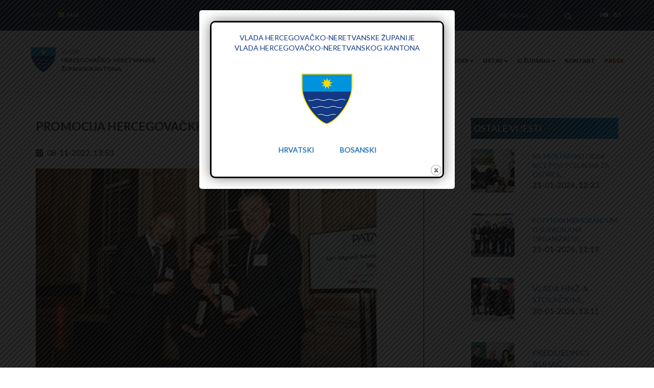

--- FILE ---
content_type: text/html; charset=utf-8
request_url: https://www.vlada-hnz-k.ba/hr/promocija-hercegovackih-vina-na-najvisoj-razini
body_size: 10386
content:
<!DOCTYPE html>
<html lang="hr" dir="ltr" prefix="og: http://ogp.me/ns# content: http://purl.org/rss/1.0/modules/content/ dc: http://purl.org/dc/terms/ foaf: http://xmlns.com/foaf/0.1/ rdfs: http://www.w3.org/2000/01/rdf-schema# sioc: http://rdfs.org/sioc/ns# sioct: http://rdfs.org/sioc/types# skos: http://www.w3.org/2004/02/skos/core# xsd: http://www.w3.org/2001/XMLSchema#">
<head>
  <link rel="profile" href="http://www.w3.org/1999/xhtml/vocab" />
  <meta name="viewport" content="width=device-width, initial-scale=1.0">
  <meta http-equiv="Content-Type" content="text/html; charset=utf-8" />
<link rel="shortcut icon" href="https://www.vlada-hnz-k.ba/sites/default/files/ulazna-logo_2_0_0.png" type="image/png" />
<meta name="description" content="Vinska cesta Hercegovine predstavljena je sinoć na prestižnoj večeri članica PATA (Pacific Asia Travel Association), održanoj u samomu središtu Londona (Velika Britanija), u neposrednoj blizini zgrade Britanskoga parlamenta. Predsjednik Vlade Hercegovačko-neretvanske županije dr. Nevenko Herceg tom je prigodom direktorici PATA-e Liz Ortiguera uručio birana hercegovačka vina" />
<meta name="generator" content="Drupal 7 (https://www.drupal.org)" />
<link rel="canonical" href="https://www.vlada-hnz-k.ba/hr/promocija-hercegovackih-vina-na-najvisoj-razini" />
<link rel="shortlink" href="https://www.vlada-hnz-k.ba/hr/node/3230" />
<meta property="fb:admins" content="10216093556347013" />
<meta property="fb:app_id" content="552861978702744" />
<meta property="og:site_name" content="Vlada HNZ-K" />
<meta property="og:type" content="article" />
<meta property="og:title" content="PROMOCIJA HERCEGOVAČKIH VINA NA NAJVIŠOJ RAZINI" />
<meta property="og:url" content="https://www.vlada-hnz-k.ba/hr/promocija-hercegovackih-vina-na-najvisoj-razini" />
<meta property="og:description" content="Vinska cesta Hercegovine predstavljena je sinoć na prestižnoj večeri članica PATA (Pacific Asia Travel Association), održanoj u samomu središtu Londona (Velika Britanija), u neposrednoj blizini zgrade Britanskoga parlamenta. Predsjednik Vlade Hercegovačko-neretvanske županije dr. Nevenko Herceg tom je prigodom direktorici PATA-e Liz Ortiguera uručio birana hercegovačka vina kao prigodan dar." />
<meta property="og:updated_time" content="2022-11-08T14:03:51+01:00" />
<meta property="og:image:url" content="https://www.vlada-hnz-k.ba/sites/default/files/sajam_u_londonu_7.11.2022._12_0.jpg" />
<meta name="twitter:card" content="summary" />
<meta name="twitter:url" content="https://www.vlada-hnz-k.ba/hr/promocija-hercegovackih-vina-na-najvisoj-razini" />
<meta name="twitter:title" content="PROMOCIJA HERCEGOVAČKIH VINA NA NAJVIŠOJ RAZINI" />
<meta name="twitter:description" content="Vinska cesta Hercegovine predstavljena je sinoć na prestižnoj večeri članica PATA (Pacific Asia Travel Association), održanoj u samomu središtu Londona (Velika Britanija), u neposrednoj blizini" />
<meta property="article:published_time" content="2022-11-08T13:55:20+01:00" />
<meta property="article:modified_time" content="2022-11-08T14:03:51+01:00" />
<link rel="alternate" hreflang="x-default" href="https://www.vlada-hnz-k.ba/hr/promocija-hercegovackih-vina-na-najvisoj-razini" />
<link rel="alternate" hreflang="bs" href="https://www.vlada-hnz-k.ba/bs/promocija-hercegovackih-vina-na-najvisem-nivou" />
  <title>PROMOCIJA HERCEGOVAČKIH VINA NA NAJVIŠOJ RAZINI | Vlada HNZ-K</title>
  <link type="text/css" rel="stylesheet" href="https://www.vlada-hnz-k.ba/sites/default/files/css/css_lQaZfjVpwP_oGNqdtWCSpJT1EMqXdMiU84ekLLxQnc4.css" media="all" />
<link type="text/css" rel="stylesheet" href="https://www.vlada-hnz-k.ba/sites/default/files/css/css_ZUkqzCG7feKKen844492TQWKCk6-tGOH3Fc6C50YZK4.css" media="all" />
<link type="text/css" rel="stylesheet" href="https://fonts.googleapis.com/css?family=Lato:100,300,regular,700,900&amp;subset=latin-ext" media="all" />
<link type="text/css" rel="stylesheet" href="https://www.vlada-hnz-k.ba/sites/default/files/css/css_Kk5pc2ETV520npMOaUe9Q-GYATbV5Wc5HFJdGdBB3D8.css" media="all" />
<link type="text/css" rel="stylesheet" href="https://www.vlada-hnz-k.ba/sites/default/files/css/css_gvTxMg23LmGf7OzsgiouTo7_dLlRiq1qpUa0L_gBcUo.css" media="all" />
  <!-- HTML5 element support for IE6-8 -->
  <!--[if lt IE 9]>
    <script src="https://cdn.jsdelivr.net/html5shiv/3.7.3/html5shiv-printshiv.min.js"></script>
  <![endif]-->
  <script src="https://www.vlada-hnz-k.ba/sites/default/files/js/js_e1VOoITSzyq9WRfCqumKUeuj8lPap0O7_buHrX9Joxk.js"></script>
<script src="https://cdn.jsdelivr.net/bootstrap/3.3.7/js/bootstrap.min.js"></script>
<script src="https://www.vlada-hnz-k.ba/sites/default/files/js/js_rVx35fXE5RvFwA0Ep7AVX0Ll8nq14mX8_SiwiAWhum0.js"></script>
<script src="https://www.vlada-hnz-k.ba/sites/default/files/js/js_h7LhZqYrwVoaT-758FHKMrrMSXkqszs_bLdqnfHvmGE.js"></script>
<script>jQuery.extend(Drupal.settings, {"basePath":"\/","pathPrefix":"hr\/","ajaxPageState":{"theme":"bootstrap","theme_token":"e8ooEDh7w_Tplu_Pn74DJqib4opPs14S1_z1Ev_c-fs","js":{"sites\/all\/themes\/bootstrap\/js\/bootstrap.js":1,"sites\/all\/modules\/jquery_update\/replace\/jquery\/1.9\/jquery.min.js":1,"misc\/jquery.once.js":1,"misc\/drupal.js":1,"https:\/\/cdn.jsdelivr.net\/bootstrap\/3.3.7\/js\/bootstrap.min.js":1,"public:\/\/languages\/hr_1Sf0K_xp5OSyx6nqrFoBnz_EABIrHfdMLHwcsCIqYrU.js":1,"sites\/all\/libraries\/colorbox\/jquery.colorbox-min.js":1,"sites\/all\/modules\/colorbox\/js\/colorbox.js":1,"sites\/all\/modules\/colorbox\/styles\/default\/colorbox_style.js":1,"sites\/all\/libraries\/jstorage\/jstorage.min.js":1,"sites\/all\/modules\/splashify\/js\/splashify_init.js":1,"sites\/all\/themes\/bootstrap\/js\/jquery-ui.js":1,"sites\/all\/themes\/bootstrap\/js\/custom.js":1,"sites\/all\/themes\/bootstrap\/js\/jquery-confirm.min.js":1,"sites\/all\/themes\/bootstrap\/js\/jquery.dotdotdot.js":1,"sites\/all\/themes\/bootstrap\/js\/jquery.colorbox.js":1,"sites\/all\/themes\/bootstrap\/js\/heartcode-canvasloader-min.js":1,"sites\/all\/themes\/bootstrap\/..\/..\/libraries\/slick\/slick\/slick.min.js":1,"sites\/all\/themes\/bootstrap\/..\/..\/libraries\/swipebox\/js\/jquery.swipebox.js":1},"css":{"modules\/system\/system.base.css":1,"sites\/all\/modules\/date\/date_api\/date.css":1,"sites\/all\/modules\/date\/date_popup\/themes\/datepicker.1.7.css":1,"modules\/field\/theme\/field.css":1,"modules\/node\/node.css":1,"sites\/all\/modules\/youtube\/css\/youtube.css":1,"sites\/all\/modules\/views\/css\/views.css":1,"sites\/all\/modules\/ckeditor\/css\/ckeditor.css":1,"https:\/\/fonts.googleapis.com\/css?family=Lato:100,300,regular,700,900\u0026subset=latin-ext":1,"sites\/all\/modules\/colorbox\/styles\/default\/colorbox_style.css":1,"sites\/all\/modules\/ctools\/css\/ctools.css":1,"sites\/all\/modules\/panels\/css\/panels.css":1,"sites\/all\/modules\/panels\/plugins\/layouts\/flexible\/flexible.css":1,"public:\/\/ctools\/css\/5c5fe2cb7088f99d8491b5e95e22a076.css":1,"modules\/locale\/locale.css":1,"sites\/all\/themes\/bootstrap\/css\/jquery-ui.css":1,"sites\/all\/themes\/bootstrap\/css\/jquery-confirm.min.css":1,"sites\/all\/themes\/bootstrap\/css\/bootstrap.min.css":1,"sites\/all\/themes\/bootstrap\/css\/custom.css":1,"sites\/all\/themes\/bootstrap\/css\/colorbox\/colorbox.css":1,"sites\/all\/themes\/bootstrap\/..\/..\/libraries\/slick\/slick\/slick-theme.css":1,"sites\/all\/themes\/bootstrap\/..\/..\/libraries\/slick\/slick\/slick.css":1,"sites\/all\/themes\/bootstrap\/css\/fontawesome-all.min.css":1,"sites\/all\/themes\/bootstrap\/..\/..\/libraries\/swipebox\/css\/swipebox.css":1,"public:\/\/google_fonts.css":1}},"colorbox":{"opacity":"0.85","current":"{current} of {total}","previous":"\u00ab Prev","next":"Next \u00bb","close":"Close","maxWidth":"98%","maxHeight":"98%","fixed":true,"mobiledetect":true,"mobiledevicewidth":"480px"},"splashify":{"js_splash_always":"0","js_expire_after":31536000,"js_mode":"colorbox","js_mode_settings":{"mode":"fullscreen","system_splash":"\/hr\/splashify-splash","urls":"","size_width":"300","size_height":"400"},"js_disable_referrer_check":0},"urlIsAjaxTrusted":{"\/hr\/promocija-hercegovackih-vina-na-najvisoj-razini":true},"bootstrap":{"anchorsFix":"0","anchorsSmoothScrolling":"0","formHasError":1,"popoverEnabled":1,"popoverOptions":{"animation":1,"html":0,"placement":"right","selector":"","trigger":"click","triggerAutoclose":1,"title":"","content":"","delay":0,"container":"body"},"tooltipEnabled":1,"tooltipOptions":{"animation":1,"html":0,"placement":"auto left","selector":"","trigger":"hover focus","delay":0,"container":"body"}}});</script>
  <script data-ad-client="ca-pub-4514857078054569" async src="https://pagead2.googlesyndication.com/pagead/js/adsbygoogle.js"></script>
</head>
<body class="html not-front not-logged-in no-sidebars page-node page-node- page-node-3230 node-type-vijest i18n-hr">
    <div id="loader">
        <div class="loader-wrapper">
            <div class="ball"></div>   
            <div class="ball1"></div>
        </div>
    </div>
    <div id="skip-link">
        <a href="#main-content" class="element-invisible element-focusable">Skoči na glavni sadržaj</a>
    </div>
        
<!-- Navbar in the block -->
<header>
              <div class="region region-navigation">
    <section id="block-block-3" class="block block-block clearfix">

      
  <div class="container-fluid" id="nav" lang="hr">
    <div class="row">
        <div class="navbar-top  desktop-only row">
            <div class="desktop-only">
            <div class="phone-mail">
               <div class="arhiv-link" style="float: left;"><a href="https://arhiv.vlada-hnz-k.ba">Arhiv</a></div>
                <div class="webmail-link" style="float: left;margin-left: 25px"><i class="fa fa-envelope"></i><a href="https://webmail.vlada-hnz-k.ba/">Mail</a></div>
            </div>
            <div style="float:right">
                                <form class="form-search navbar-form navbar-left custom-search-box" action="/hr/promocija-hercegovackih-vina-na-najvisoj-razini" method="post" id="search-block-form" accept-charset="UTF-8"><div><div>
      <h2 class="element-invisible">Obrazac pretrage</h2>
    <div class="form-group"><input title="Unesite izraze koje želite pronaći." placeholder="Pretraga" class="form-control form-text" type="text" id="edit-search-block-form--2" name="search_block_form" value="" size="15" maxlength="128" /><span class="input-group-btn"><button type="submit" class="btn btn-primary"><span class="icon glyphicon glyphicon-search" aria-hidden="true"></span>
</button></span></div><div class="form-actions form-wrapper form-group" id="edit-actions"><button class="element-invisible btn btn-primary form-submit" type="submit" id="edit-submit" name="op" value="Pretraga">Pretraga</button>
</div><input type="hidden" name="form_build_id" value="form-WH2mY3Z5EeEyES0WUvdDR-ZiYPBKSedtSGy5ylqOooc" />
<input type="hidden" name="form_id" value="search_block_form" />
</div>
</div></form><ul class="language-switcher-locale-url"><li class="hr first active"><a href="/hr/promocija-hercegovackih-vina-na-najvisoj-razini" class="language-link active" xml:lang="hr" title="PROMOCIJA HERCEGOVAČKIH VINA NA NAJVIŠOJ RAZINI">HR</a></li>
<li class="bs last"><a href="/bs/promocija-hercegovackih-vina-na-najvisem-nivou" class="language-link" xml:lang="bs" title="PROMOCIJA HERCEGOVAČKIH VINA NA NAJVIŠEM NIVOU">BS</a></li>
</ul>             <!--   <div class="lang-select" style="float:right">
                    <a id="lang-hr" href="https://www.vlada-hnz-k.ba/hr/promocija-hercegovackih-vina-na-najvisoj-razini">HR</a>
                    <a id="lang-bs" href="https://www.vlada-hnz-k.ba/bs/promocija-hercegovackih-vina-na-najvisoj-razini">BS</a>
                </div> -->
            </div>
            </div>
        </div>
        <div class=" navbar-top mobile-only">
            <div class="phone-mail-mobile row">
 
       <div class="webmail-link"><i class="fa fa-envelope"></i><a href="https://www.vlada-hnz-k.ba/webmail">Mail</a></div>
       <div class="lang-select">
        <a id="lang-hr" href="https://www.vlada-hnz-k.ba/hr/promocija-hercegovackih-vina-na-najvisoj-razini">HR</a>
        <a id="lang-bs" href="https://www.vlada-hnz-k.ba/bs/promocija-hercegovackih-vina-na-najvisoj-razini">BS</a>
    </div>
   </div>
   </div>
        <nav id="navbar" class="navbar navbar-default main-navbar">
            <div class="navbar-header">
                <button type="button" class="navbar-toggle minus collapsed" data-toggle="modal" data-target="#nav-modal">
                    <span class="icon-bar"></span>
                    <span class="icon-bar"></span>
                    <span class="icon-bar"></span>
                </button>
                <a class="navbar-brand" href="https://www.vlada-hnz-k.ba/hr">
                    <div class="row">
                        <div class="col-xs-4">
                            <img class="img-responsive" src="https://www.vlada-hnz-k.ba/sites/default/files/ulazna-logo_2.png">
                        </div>
                        <div class="col-xs-8">
                            <div class="logo-sm">Vlada</br><b>Hercegovačko-Neretvanske</br>županije/kantona</b></div>
                            <div class="logo-xs">Vlada<b> HNZ-K</b></div>
                        </div>
                    </div>
                </a>
            </div>
            <div class="collapse navbar-collapse" id="bs-example-navbar-collapse-1">
                <ul class="nav navbar-nav">
                    <li>
                        <a type="vijesti" href="https://www.vlada-hnz-k.ba/hr/vijesti/opce-vijesti">
                            Vijesti                        </a>
                    </li>
                    <li class="dropdown">
                        <a type="sastav" href="#" class="dropdown-toggle" data-toggle="dropdown" role="button" aria-haspopup="true" aria-expanded="false">
                            Vlada<span class="caret"></span></a>
                        <ul class="dropdown-menu">
                             <li><a type="sastav" href="https://www.vlada-hnz-k.ba/hr/sjednice">Sjednice</a></li>
                            <li class="dropdown">
                                <a type="predsjednik" href="#" class="dropdown-toggle predsjednik" data-toggle="dropdown" role="button" aria-haspopup="true" aria-expanded="false">
                                    Predsjednica vlade<span class="caret"></span></a>
                                <ul class="dropdown-submenu dropdown-menu  predsjednik">
                                    <li><a type="predsjednik" class="predsjednik-sub" href="https://www.vlada-hnz-k.ba/hr/predsjednica-vlade"><span class="class-hr">Životopis</span></a><a href="https://www.vlada-hnz-k.ba/bs/predsjednica-vlade-0"><span class="class-bs">Biografija</span></a></li>
                                    <li><a type="predsjednik" class="predsjednik-sub" href="https://www.vlada-hnz-k.ba/hr/aktivnosti">Aktivnosti</a></li>
                                    <li><a type="predsjednik" class="predsjednik-sub" href="https://www.vlada-hnz-k.ba/hr/vijesti/iz-medija">Iz Medija</a></li>
                                </ul>
                            </li>
                          <!--  <li>
                                <a type="sastav" href="https://www.vlada-hnz-k.ba/hr/tajnistvo-vlade">
                                    Tajništvo vlade                                </a>
                            </li>-->
                            <li>
                                <a type="sastav" id="lang-hr" href="https://www.vlada-hnz-k.ba/hr/predstojnik-ureda-predsjednice-vlade" >
                                    Ured predsjednice                                </a>
<a type="sastav" id="lang-bs" href="https://www.vlada-hnz-k.ba/hr/sef-kabineta-premijerke-0" style="display:none;">
                                    Ured predsjednice                                </a>
                            </li>
                           
                            <!--li><a type="sastav" href="https://www.vlada-hnz-k.ba/hr/ured-za-zakonodavstvo">Ured Za Zakonodavstvo</a></li-->


<li> <a id="lang-hr" href="https://www.vlada-hnz-k.ba/hr/ured-za-zakonodavstvo-0" >Ured za zakonodavstvo</a></li>
<li> <a id="lang-bs" href="https://www.vlada-hnz-k.ba/bs/ured-za-zakonodavstvo"  style="display:none;">Ured za zakonodavstvo</a></li>


                            <li><a type="sastav" href="https://www.vlada-hnz-k.ba/hr/strucna-sluzba-vlade-0"><span class="class-hr">Stručna služba</span></a><a href="https://www.vlada-hnz-k.ba/bs/strucna-sluzba-vlade-1"><span class="class-bs">Stručna služba</span></a></a></li>
                        </ul>
                    </li>
                    <li class="dropdown">
                        <a type="ministarstva" href="#" class="dropdown-toggle" data-toggle="dropdown" role="button" aria-haspopup="true" aria-expanded="false">Ministarstva<span class="caret"></span></a>
                        <ul class="dropdown-menu">
                            <li><a type="ministarstva" href="https://www.vlada-hnz-k.ba/hr/ministarstvo-financija"><span class="class-hr">Ministarstvo financija</span></a><a href="https://www.vlada-hnz-k.ba/bs/ministarstvo-finansija-0"><span class="class-bs">Ministarstvo finansija</span></a></li>
                            <li><a type="ministarstva" href="https://www.vlada-hnz-k.ba/hr/ministarstvo-gospodarstva"><span class="class-hr">Ministarstvo Gospodarstva</span></a><a href="https://www.vlada-hnz-k.ba/bs/ministarstvo-privrede"><span class="class-bs">Ministarstvo privrede</span></a></li>
                            <li><a type="ministarstva" href="https://www.vlada-hnz-k.ba/hr/ministarstvo-trgovine-turizma-i-zastite-okolisa"><span class="class-hr">Ministarstvo Trgovine, turizma i zaštite okoliša</span></a><a href="https://www.vlada-hnz-k.ba/bs/ministarstvo-trgovine-turizma-i-zastite-okolisa-0"><span class="class-bs">Ministarstvo trgovine, turizma i zaštite okoliša</span></a></li>
                            <li><a type="ministarstva" href="https://www.vlada-hnz-k.ba/hr/ministarstvo-graditeljstva-i-prostornog-uredenja"><span class="class-hr">Ministarstvo graditeljstva i prostornog uređenja</span></a><a href="https://www.vlada-hnz-k.ba/bs/ministarstvo-gradenja-i-prostornog-uredenja"><span class="class-bs">Ministarstvo građenja i prostornog uređenja</span></a></li>
                            <li><a type="ministarstva" href="https://www.vlada-hnz-k.ba/hr/ministarstvo-poljoprivrede-sumarstva-i-vodoprivrede"><span class="class-hr">Ministarstvo poljoprivrede, šumarstva i vodoprivrede</span></a><a href="https://www.vlada-hnz-k.ba/bs/ministarstvo-poljoprivrede-sumarstva-i-vodoprivrede-0"><span class="class-bs">Ministarstvo poljoprivrede, šumarstva i vodoprivrede</span></a></li>
                            <li><a type="ministarstva" href="https://www.vlada-hnz-k.ba/hr/ministarstvo-pravosuda-uprave-i-lokalne-samouprave"><span class="class-hr">Ministarstvo pravosuđa, uprave i lokalne samouprave</span></a><a href="https://www.vlada-hnz-k.ba/bs/ministarstvo-pravosuda-uprave-i-lokalne-samouprave-0"><span class="class-bs">Ministarstvo pravosuđa, uprave i lokalne samouprave</span></a></li>
                            <li><a type="ministarstva" href="https://www.vlada-hnz-k.ba/hr/ministarstvo-prometa-i-veza"><span class="class-hr">Ministarstvo prometa i veza</span></a><a href="https://www.vlada-hnz-k.ba/bs/ministarstvo-saobracaja-i-veza"><span class="class-bs">Ministarstvo saobraćaja i veza</span></a></li>
                            <li><a type="ministarstva" href="https://www.vlada-hnz-k.ba/hr/ministarstvo-prosvjete-znanosti-kulture-i-sporta"><span class="class-hr">Ministarstvo prosvjete, znanosti, kulture i športa</span></a><a href="https://www.vlada-hnz-k.ba/bs/ministarstvo-obrazovanja-nauke-kulture-i-sporta"><span class="class-bs">Ministarstvo obrazovanja, nauke, kulture i sporta</span></a></li>
                            <li><a type="ministarstva" href="https://www.vlada-hnz-k.ba/hr/ministarstvo-unutarnjih-poslova"><span class="class-hr">Ministarstvo unutarnjih poslova</span></a><a href="https://www.vlada-hnz-k.ba/bs/ministarstvo-unutrasnjih-poslova"><span class="class-bs">Ministarstvo unutrašnjih poslova</span></a></li>
                            <li><a type="ministarstva" href="https://www.vlada-hnz-k.ba/hr/ministarstvo-za-pitanja-branitelja"><span class="class-hr">Ministarstvo za pitanja branitelja</span></a><a href="https://www.vlada-hnz-k.ba/bs/ministarstvo-za-pitanja-boraca"><span class="class-bs">Ministarstvo za pitanja boraca</span></a></li>
                            <li><a type="ministarstva" href="https://www.vlada-hnz-k.ba/hr/ministarstvo-zdravstva-rada-i-socijalne-skrbi"><span class="class-hr">Ministarstvo zdravstva, rada i socijalne skrbi</span></a><a href="https://www.vlada-hnz-k.ba/bs/ministarstvo-zdravstva-rada-i-socijalne-zastite"><span class="class-bs">Ministarstvo zdravstva, rada i socijalne zaštite</span></a></li>
                        </ul>
                        <li class="dropdown">
                            <a type="uprava" href="#" class="dropdown-toggle" data-toggle="dropdown" role="button" aria-haspopup="true" aria-expanded="false">
                                Uprave I Ostalo<span class="caret"></span></a>
                            <ul class="dropdown-menu">
                                <li>
                                    <a type="uprava"  class="class-hr" href="https://www.vlada-hnz-k.ba/hr/uprava-za-civilnu-zastitu-i-vatrogastvo">uprava za civilnu zaštitu i vatrogastvo</a>
                                    <a type="uprava"  class="class-bs" href="https://www.vlada-hnz-k.ba/hr/uprava-za-civilnu-zastitu-i-vatrogastvo-0">uprava za civilnu zaštitu i vatrogastvo</a>
                                </li>
                                <li><a type="uprava" href="https://www.vlada-hnz-k.ba/hr/uprava-za-geodetske-i-imovinsko-pravne-poslove">uprava za geodetske i imovinsko-pravne poslove</a></li>
                                <li><a type="uprava" href="https://www.vlada-hnz-k.ba/hr/uprava-za-prognanike-i-izbjeglice">uprava za prognanike i izbjeglice</a></li>
                                <li>
                                    <a type="uprava" class="class-hr" href="https://www.vlada-hnz-k.ba/hr/arhiv-hnz">arhiv hnž</a>
                                    <a type="uprava" class="class-bs" href="https://www.vlada-hnz-k.ba/hr/arhiv-hnk-0">arhiv hnk</a>
                                </li>
                                <li>
                                    <a type="uprava" class="class-hr" href="https://www.vlada-hnz-k.ba/hr/zupanijsko-javno-pravobraniteljstvo">
                                        Županijsko javno pravobraniteljstvo                                    </a>
                                    <a type="uprava" class="class-bs" href="https://www.vlada-hnz-k.ba/hr/kantonalno-javno-pravobranilastvo">
                                        Kantonalno javno pravobranilaštvo                                    </a>
                                </li>
                            </ul>
                        </li>
                        <li class="dropdown">
                            <a type="zavodi" href="#" class="dropdown-toggle" data-toggle="dropdown" role="button" aria-haspopup="true" aria-expanded="false">
                                Zavodi<span class="caret"></span></a>
                            <ul class="dropdown-menu">
                                <li><a type="zavodi" class="class-hr" href="https://www.vlada-hnz-k.ba/hr/zavod-za-skolstvo-hnz"><span class="class-hr">zavod za skolstvo hnz</span></a><a href="https://www.vlada-hnz-k.ba/bs/zavod-za-skolstvo-hnk"><span class="class-bs">zavod za školstvo hnk</span></a></li>    
                                <li><a type="zavodi" class="class-hr" href="https://www.vlada-hnz-k.ba/hr/pedagoski-zavod-hnz"><span class="class-hr">pedagoski zavod hnz</span></a><a class="class-bs" href="https://www.vlada-hnz-k.ba/bs/pedagoski-zavod-hnk"><span class="class-bs">pedagoški zavod hnk</span></a></li>
                                <li><a type="zavodi" class="class-hr" href="https://www.vlada-hnz-k.ba/hr/zavod-za-zastitu-kulturno-povijesne-bastine-hnz"><span class="class-hr">zavod za zastitu kulturno povijesne bastine hnz</span></a>
<a href="https://www.vlada-hnz-k.ba/bs/zavod-za-zastitu-kulturno-historijske-bastine-hnk"><span class="class-bs">zavod za zastitu kulturno historijske bastine hnk</span></a></li>
                            </ul>
                        </li>
                        <li class="dropdown">
                            <a type="ustav" href="#" class="dropdown-toggle" data-toggle="dropdown" role="button" aria-haspopup="true" aria-expanded="false">
                                Ustav<span class="caret"></span></a>
                            <ul class="dropdown-menu">
                                <li>
                                    <a type="ustav" class="class-hr" href="https://www.vlada-hnz-k.ba/hr/ustav">ustav hnž-a</a>
                                    <a type="ustav" class="class-bs" href="https://www.vlada-hnz-k.ba/hr/ustav-hnk">ustav hnk</a>
                                </li>
                                <li>
                                    <a type="ustav" class="class-hr" href="https://www.vlada-hnz-k.ba/hr/amandmani-na-ustav-hnž">amandmani</a>
                                    <a type="ustav" class="class-bs" href="https://www.vlada-hnz-k.ba/hr/amandmani-na-ustav-hnk">amandmani</a></li>
                            </ul>
                        </li>
                        <!-- <li><a type="linkovi" href="https://www.vlada-hnz-k.ba/hr/linkovi">Linkovi</a></li> -->
                        <li class="dropdown">
                            <a type="ozupaniji" href="#" class="dropdown-toggle" data-toggle="dropdown" role="button" aria-haspopup="true" aria-expanded="false">
                                O Županiji<span class="caret"></span></a>
                            <ul class="dropdown-menu ozupaniji">
                                <li>
                                    <a class="class-hr" type="ozupaniji" href="https://www.vlada-hnz-k.ba/hr/opce-informacije">
                                        Opće informacije                                    </a>
                                    <a class="class-bs" type="ozupaniji" href="https://www.vlada-hnz-k.ba/bs/opste-informacije">
                                        Opšte informacije                                    </a>
                                </li>
                                <li>
                                    <a class="class-hr" type="ozupaniji" href="https://www.vlada-hnz-k.ba/hr/znamenitosti-i-kultura">Znamenitosti I Kultura</a>
                                    <a class="class-bs" type="ozupaniji" href="https://www.vlada-hnz-k.ba/hr/znamenitosti-i-kultura-0">Znamenitosti I Kultura</a>
                                </li>
                                <li>
                                    <a class="class-hr" type="ozupaniji" href="https://www.vlada-hnz-k.ba/hr/nakladnicka-i-knjiznicna-djelatnost">
                                        Nakladnička i knjižnična djelatnost                                    </a>
                                    <a class="class-bs" type="ozupaniji" href="https://www.vlada-hnz-k.ba/hr/izdavacka-i-bibliotekarska-djelatnost">
                                        Izdavačka i bibliotekarska djelatnost                                    </a>
                                </li>
                            </ul>
                        </li>
                        <!-- <li><a type="galerija" href="https://www.vlada-hnz-k.ba/hr/galerija">Galerija</a></li>-->
                        <li><a type="kontakt" href="https://www.vlada-hnz-k.ba/hr/kontakt">Kontakt</a></li>
 <li><a type="kontakt"  style="color: #ec0d0d!important;" href="https://www.vlada-hnz-k.ba/hr/livestream">Press</a></li>

                </ul>
            </div>
            <!-- /.navbar-collapse -->
        </nav>
    </div>
</div>
<div class="modal fade" id="nav-modal" tabindex="-1" role="dialog" aria-labelledby="myModalLabel">
    <div class="modal-dialog" role="document">
        <div class="modal-nav-content">
            <div class="modal-nav-body">
                <button type="button" class="close" data-dismiss="modal" aria-label="Close">
                    <span aria-hidden="true">&times;</span>
                </button>
                <ul class="modal-nav">
                </ul>
            </div>
        </div>
    </div>
</div>
</section>
  </div>
        
</header>


<div class="main-container container">
    <header role="banner" id="page-header">
                    <p class="lead">Službena stranica Vlade HNŽ/K</p>
                    </header> <!-- /#page-header -->
    <div class="row">
                <section class="col-sm-12">
                                    <a id="main-content"></a>
                                                                                                                              <div class="region region-content">
    <section id="block-system-main" class="block block-system clearfix">

      
  <div class="panel-flexible panels-flexible-3 clearfix" >
<div class="panel-flexible-inside panels-flexible-3-inside">
<div class="panels-flexible-region panels-flexible-region-3-center panels-flexible-region-first col-xs-12 col-sm-8 col-content">
  <div class="inside panels-flexible-region-inside panels-flexible-region-3-center-inside panels-flexible-region-inside-first">
<div class="panel-pane pane-views pane-vijest-detaljno"  >
  
      
  
  <div class="pane-content">
    <div class="view view-vijest-detaljno view-id-vijest_detaljno view-display-id-default view-dom-id-69354e5bb5fdcf9cdfb8e1a80ec70e16">
        
  
  
      <div class="view-content">
        <div class="views-row views-row-1 views-row-odd views-row-first views-row-last">
      
  <div class="views-field views-field-title">        <span class="field-content">PROMOCIJA HERCEGOVAČKIH VINA NA NAJVIŠOJ RAZINI</span>  </div>  
  <div class="views-field views-field-nothing">        <span class="field-content"> <div class="news-date-time">
                    <i class="fa fa-calendar-alt padding-right"></i>
                <span class="date-display-single" property="dc:date" datatype="xsd:dateTime" content="2022-11-08T13:53:00+01:00">08-11-2022, 13:53</span> 
                </div>
<a href="https://www.vlada-hnz-k.ba/sites/default/files/sajam_u_londonu_7.11.2022._12_0.jpg" title="PROMOCIJA HERCEGOVAČKIH VINA NA NAJVIŠOJ RAZINI" class="colorbox" data-colorbox-gallery="gallery-node-3230-ptVlHXIb35A" data-cbox-img-attrs="{&quot;title&quot;: &quot;&quot;, &quot;alt&quot;: &quot;&quot;}"><img typeof="foaf:Image" src="https://www.vlada-hnz-k.ba/sites/default/files/sajam_u_londonu_7.11.2022._12_0.jpg" width="1500" height="1000" alt="" title="" /></a>
<p class="rtejustify">Vinska cesta Hercegovine predstavljena je sinoć na prestižnoj večeri članica PATA (Pacific Asia Travel Association), održanoj u samomu središtu Londona (Velika Britanija), u neposrednoj blizini zgrade Britanskoga parlamenta. Predsjednik Vlade Hercegovačko-neretvanske županije dr. Nevenko Herceg tom je prigodom direktorici PATA-e Liz Ortiguera uručio birana hercegovačka vina kao prigodan dar.</p>
<p class="rtejustify">Zahvaljujući naporima USAID-ova Programa za razvitak održivoga turizma u BiH, Vinska cesta Hercegovine predstavljena je na ovomu gala događaju koji se tradicionalno organizira u sklopu uglednoga međunarodnog sajma turizma i putovanja ''World Travel Market London 2022'', jednog od najvećih turističkih sajmova na svijetu. Vinsku je cestu Hercegovine uzvanicima osobno predstavio Ibrahim Osta, direktor ''USAID Turizam'', dok su gosti posluženi vinima autohtonih hercegovačkih sorti žilavke i blatine, i to vrhunski proizvodi vinarija ''Vukoje'' i ''Carski vinogradi''.</p>
<p class="rtejustify">Inače, Vinska cesta Hercegovine obuhvaća 29 vinarija s područja Čapljine, Čitluka, Ljubuškoga, Mostara, Stoca i Trebinja, kao i stotine povijesnih, prirodnih i kulturnih znamenitosti odnosno svih turističkih potencijala koje Hercegovina nudi. U rujnu ove godine, Vinska je cesta Hercegovine službeno primljena u Europsku cestu vina i vinove loze Vijeća Europe ''Iter Vitis''. Upravo je na ''Iter Vitis Awards 2022'' Vinska cesta Hercegovine osvojila čak tri nagrade: Mostar kao najbolji vinski grad, Trebinje kao najbolje održivo odredište i Manastir Tvrdoš za najbolju praksu koja oplemenjuje povijesnu baštinu i vino.</p>
<p class="rtejustify">Sama ''Pacific Asia Travel Association'' osnovana je 1951. godine, neprofitna je udruga koja se temelji na članstvu i djeluje kao katalizator odgovornoga razvitka putovanja i turizma u azijsko-pacifičkoj regiji. Komentirajući hercegovačka vina, mađarski stručnjak za razvoj biznisa specijaliziran za kinesko turističko tržište Viktor Vereb sinoć je izjavio: ''Poglavito se bavim dovođenjem kineskih turista u jugoistočnu Europu, uključujući i BiH. Nakon što sam posjetio štand Bosne i Hercegovine na WTM-u, posebno me je obradovalo što sam u sklopu ove večere također imao priliku probati izvanredna hercegovačka vina! Mislim da BiH ima veliki potencijal za dugoročni razvoj turizma, a ova večera je bila odlična prilika da se promovira među mnogobrojnim članovima asocijacije PATA iz cijeloga svijeta.''</p>
<p class="rtejustify">Ne krijući zadovoljstvo doživljenim, predsjednik Herceg izrazio je ponos činjenicom da se BiH, u ovomu slučaju s osobitim naglaskom na Hercegovinu, može podičiti brojnim blagodatima i kada govorimo o turizmu baziranomu na povijesno-kulturološkim vrijednostima, ali i kada govorimo o domaćoj gastronomiji, enologiji i svim drugim posebnostima i oblicima turističke ponude koje ovo podneblje može ponuditi.</p>
<p class="rtejustify">''Naš štand na WTM-u iznimno je dobro posjećen i, nakon nedavne uspješne prezentacije na sličnomu događaju u Izraelu, s radošću mogu kazati kako je naša ekipa, okupljena oko Turističkoga klastera Hercegovine, uradila sjajan posao i kako sam ponosan što ih je Vlada HNŽ-a i ove godine spremno podržala u njihovim nastojanjima. Uistinu mi je ukazana osobita čast osobno primiti sva ova priznanja i pohvale vezane za našu zemlju i biti u mogućnosti predstaviti ovim ljudima ono najbolje što Hercegovina, HNŽ i BiH nude'', kazao je Herceg.</p>

 
 
 </span>  </div>  
  <div class="views-field views-field-field-vijesti-images">        <div class="field-content"><a href="https://www.vlada-hnz-k.ba/sites/default/files/sajam_u_londonu_7.11.2022._11.jpeg" title="PROMOCIJA HERCEGOVAČKIH VINA NA NAJVIŠOJ RAZINI" class="colorbox" data-colorbox-gallery="gallery-node-3230-ptVlHXIb35A" data-cbox-img-attrs="{&quot;title&quot;: &quot;&quot;, &quot;alt&quot;: &quot;&quot;}"><img typeof="foaf:Image" src="https://www.vlada-hnz-k.ba/sites/default/files/sajam_u_londonu_7.11.2022._11.jpeg" width="1964" height="1309" alt="" title="" /></a><a href="https://www.vlada-hnz-k.ba/sites/default/files/sajam_u_londonu_7.11.2022._13.jpg" title="PROMOCIJA HERCEGOVAČKIH VINA NA NAJVIŠOJ RAZINI" class="colorbox" data-colorbox-gallery="gallery-node-3230-ptVlHXIb35A" data-cbox-img-attrs="{&quot;title&quot;: &quot;&quot;, &quot;alt&quot;: &quot;&quot;}"><img typeof="foaf:Image" src="https://www.vlada-hnz-k.ba/sites/default/files/sajam_u_londonu_7.11.2022._13.jpg" width="2048" height="1365" alt="" title="" /></a></div>  </div>  </div>
    </div>
  
  
  
  
  
  
</div>  </div>

  
  </div>
  </div>
</div>
<div class="panels-flexible-region panels-flexible-region-3-right panels-flexible-region-last col-xs-12 col-sm-4 col-links">
  <div class="inside panels-flexible-region-inside panels-flexible-region-3-right-inside panels-flexible-region-inside-last">
<div class="panel-pane pane-views pane-clone-of-sidebar-news"  >
  
      
  
  <div class="pane-content">
    <div class="view view-clone-of-sidebar-news view-id-clone_of_sidebar_news view-display-id-default news-sidebar view-dom-id-d08432e9fde79b24a41c3838b14aac6f">
            <div class="view-header">
       <div class="sidebar-header">
                    <h4>OSTALE VIJESTI</h4>
</div>    </div>
  
  
  
      <div class="view-content">
        <div class="views-row views-row-1 views-row-odd views-row-first">
      
  <div class="views-field views-field-php">        <span class="field-content">                </div><div class="row ministri-sidebar">
    <div class="col-xs-5">
        <img typeof="foaf:Image" src="https://www.vlada-hnz-k.ba/sites/default/files/styles/medium/public/osi_men_1.jpg?itok=KP0yLNA7" width="220" height="146" alt="" />    </div>
    <div class="col-xs-7">
        <div>
            <div class="sidebar-title">
                <a href="/hr/na-mostarskoj-buni-nice-prvi-pcelinjak-za-osobe-s-invaliditetom">NA MOSTARSKOJ BUNI NIČE PRVI PČELINJAK ZA OSOBE S INVALIDITETOM</a></br>
            </div>
            <span class="date-display-single" property="dc:date" datatype="xsd:dateTime" content="2026-01-21T12:33:00+01:00">21-01-2026, 12:33</span></br>
        </div>
    </div>
</div>
<hr></span>  </div>  </div>
  <div class="views-row views-row-2 views-row-even">
      
  <div class="views-field views-field-php">        <span class="field-content">                </div><div class="row ministri-sidebar">
    <div class="col-xs-5">
        <img typeof="foaf:Image" src="https://www.vlada-hnz-k.ba/sites/default/files/styles/medium/public/biciklizam_1.jpg?itok=dRvYRIMR" width="220" height="147" alt="" />    </div>
    <div class="col-xs-7">
        <div>
            <div class="sidebar-title">
                <a href="/hr/potpisan-memorandum-o-suradnji-na-organizaciji-biciklisticke-utrke-kroz-bih">POTPISAN MEMORANDUM O SURADNJI NA ORGANIZACIJI BICIKLISTIČKE UTRKE KROZ BIH</a></br>
            </div>
            <span class="date-display-single" property="dc:date" datatype="xsd:dateTime" content="2026-01-21T11:19:00+01:00">21-01-2026, 11:19</span></br>
        </div>
    </div>
</div>
<hr></span>  </div>  </div>
  <div class="views-row views-row-3 views-row-odd">
      
  <div class="views-field views-field-php">        <span class="field-content">                </div><div class="row ministri-sidebar">
    <div class="col-xs-5">
        <img typeof="foaf:Image" src="https://www.vlada-hnz-k.ba/sites/default/files/styles/medium/public/stolac_1_4.jpg?itok=4Zxigqz_" width="220" height="147" alt="" />    </div>
    <div class="col-xs-7">
        <div>
            <div class="sidebar-title">
                <a href="/hr/vlada-hnz-stolackim-vatrogascima-donirala-vatrogasno-vozilo">VLADA HNŽ-A STOLAČKIM VATROGASCIMA DONIRALA VATROGASNO VOZILO</a></br>
            </div>
            <span class="date-display-single" property="dc:date" datatype="xsd:dateTime" content="2026-01-20T13:11:00+01:00">20-01-2026, 13:11</span></br>
        </div>
    </div>
</div>
<hr></span>  </div>  </div>
  <div class="views-row views-row-4 views-row-even">
      
  <div class="views-field views-field-php">        <span class="field-content">                </div><div class="row ministri-sidebar">
    <div class="col-xs-5">
        <img typeof="foaf:Image" src="https://www.vlada-hnz-k.ba/sites/default/files/styles/medium/public/husr_vjekoslav_arapovic_1.jpg?itok=e5fDCBun" width="220" height="147" alt="" />    </div>
    <div class="col-xs-7">
        <div>
            <div class="sidebar-title">
                <a href="/hr/predsjednici-buhac-zahvalnica-organizatora-lige-mjesnih-zajednica-grada-mostara">PREDSJEDNICI BUHAČ ZAHVALNICA ORGANIZATORA LIGE MJESNIH ZAJEDNICA GRADA MOSTARA</a></br>
            </div>
            <span class="date-display-single" property="dc:date" datatype="xsd:dateTime" content="2026-01-20T10:58:00+01:00">20-01-2026, 10:58</span></br>
        </div>
    </div>
</div>
<hr></span>  </div>  </div>
  <div class="views-row views-row-5 views-row-odd views-row-last">
      
  <div class="views-field views-field-php">        <span class="field-content">                </div><div class="row ministri-sidebar">
    <div class="col-xs-5">
        <img typeof="foaf:Image" src="https://www.vlada-hnz-k.ba/sites/default/files/styles/medium/public/vlada_hnz-a_21.jpg?itok=3r2iI9ZB" width="220" height="147" alt="" />    </div>
    <div class="col-xs-7">
        <div>
            <div class="sidebar-title">
                <a href="/hr/vlada-hnz-financijski-pomaze-biciklisticku-utrku-tour-bh">VLADA HNŽ-A FINANCIJSKI POMAŽE BICIKLISTIČKU UTRKU &#039;&#039;TOUR OF B&amp;H&#039;&#039;</a></br>
            </div>
            <span class="date-display-single" property="dc:date" datatype="xsd:dateTime" content="2026-01-20T10:36:00+01:00">20-01-2026, 10:36</span></br>
        </div>
    </div>
</div>
<hr></span>  </div>  </div>
    </div>
  
  
  
  
      <div class="container">
      <!--<div class="sidebar-button">
        <a class="btn btn-blue" href="https://www.vlada-hnz-k.ba/hr/vijesti/opce-vijesti">
        PROČITAJ VIŠE
    </a>
</div>
-->    </div>
  
  
</div>  </div>

  
  </div>
  </div>
</div>
</div>
</div>

</section>
  </div>
        </section>
            </div>
</div>

    <footer class="footer container">
          <div class="region region-footer">
    <section id="block-block-2" class="block block-block clearfix">

      
  <div class="footer-container">
    <div class="container">
        <div class="row footer-row">
            <div class="col-xs-12 col-sm-4">
                <img class="img-responsive" src="https://www.vlada-hnz-k.ba/sites/default/files/ulazna-logo.png" alt="Vlada HNZ-K">
             <div class="class-bs">Vlada Hercegovačko-neretvanskog kantona nosilac je izvršne vlasti u Kantonu u skladu s Ustavom HNK.
                U skladu s Ustavom i Zakonom o Vladi HNK, Vlada obavlja sve poslove koji se odnose na provedbu zakona, odluka i politike koju je utvrdila Skupština HNK.</div>
             <div class="class-hr">Vlada Hercegovačko neretvanske županije nositelj je izvršne vlasti u Županiji u skladu s Ustavom HNŽ. Sukladno Ustavu i Zakonu o Vladi HNŽ, Vlada obavlja sve poslove koji se odnose na provedbu zakona, odluka i politike koju je utvrdila Skupština HNŽ.</div>
            </div>
            <div class="col-xs-12 col-sm-4">
                <h3>
                    KONTAKTIRAJTE NAS
                </h3>
                <form class="submit-form form-horizontal">
                    <input type="hidden" name="base_url" value="https://www.vlada-hnz-k.ba">
                    <div class="form-group">
                        <div class="col-xs-12">
                            <input type="text" class="form-control text-center" placeholder="IME I PREZIME" name="Ime">
                        </div>
                    </div>
                    <div class="form-group">
                        <div class="col-xs-12">          
                            <input type="email" class="form-control text-center" placeholder="EMAIL ADRESA" name="Email">
                        </div>
                    </div>
                    <div class="form-group">
                        <div class="col-xs-12">
                            <input type="text" class="form-control text-center" placeholder="PREDMET" name="Subject">
                        </div>
                    </div>
                    <div class="form-group">
                        <div class="col-xs-12">          
                            <textarea class="form-control text-center" placeholder="PORUKA" name="Poruka"></textarea>
                        </div>
                    </div>
                    <div class="form-group last-group">        
                        <div class="col-xs-12">
                            <button type="submit" class="btn-blue">POŠALJI PORUKU</button>
                        </div>
                    </div>
                </form>
            </div>
            <div class="col-xs-12 col-sm-4">
                <h3>
                    KONTAKTI
                </h3>
                <p>
                    <i class="fa fa-map-marker-alt padding-right"></i> Stjepana Radića 3, 88000 Mostar
                </p>
            <!--    <p>
                    <i class="fa fa-phone padding-right"></i> <a href="tel:+387036449020">036 449-020</a>, <a href="tel:+387036449029">036 449-029</a>
                </p>-->
        <!--        <p>
                    <i class="fa fa-print padding-right"></i> 036 449-030    
                </p> -->
                <p>
                    <i class="fa fa-envelope padding-right"></i> <a href="mailto:vladahnz@tel.net.ba">vlada@vlada-hnz-k.ba</a>    
                </p>
            </div>
        </div>
    </div>
</div>
<div class="container" id="last-container">
    Powered by <a href="https://ito.dev" target="_blank">IT Odjel</a> © Copyright 2021. Vlada Hercegovačko-neretvanske županije	
</div>
</section>
<section id="block-block-6" class="block block-block clearfix">

      
  <style>
.page-vijesti-iz-medija .view-id-testnews.view-display-id-default,
.page-vijesti-opce-vijesti .view-id-testnews.view-display-id-block_2{
display:none !important;
}

.view-vijest-detaljno .views-field-title{
 margin-bottom: 25px;
    font-size: 23px;
    font-weight: bold;
}
.view-najave-i-obavijesti.view-display-id-block_2 .view-content.container{
width:100%;
}
.panels-flexible-region-7-right-col-links .sidebar-button, .node-page-template .form-type-item {
display:none;
}
.bootstrap-accordion .panel{
margin-bottom:15px;
}
.view-id-dokumenti.view-display-id-block_1 .views-field-nothing{
margin: 10px 0;
}
.view-vijest-detaljno img.file-icon{
width: initial;
    height: initial;
}
#search-form .form-control{
color:#000;
}
.file a{
word-break: break-word;
}
.pane-livestream{
text-align:center;
}
.fa-video-camera:before{
    content: "\f03d";
}
.livestream-level-one{
    color:#fff;
    padding: 10px 0px;
    background-color: #ec0d0d;
    font-size: 17px;
    text-transform: uppercase;
}
.livestream-level-two{
    padding: 15px 0px;
    background-color: #ff0000;
}
.live-heading{
    font-style: italic;
    background-color: #fff;
    color: #ec0d0d;
    padding: 2px 7px;
    margin: 0px 8px;
}

.livestream-level-two .title a{
    color: #fff;
    font-size: 30px;
    text-transform: uppercase;
}
.jumbotron, .container .jumbotron, .container-fluid .jumbotron{
padding:0;
}
body .jumbotron{
display:none;
}
body.page-naslovnica  .jumbotron{
display:block;
}
.view-livestream.view-display-id-block_3 .views-field-title{
    font-size: 30px;
    text-transform: uppercase;
}
.player iframe{
width:100% !important;
}
.pane-livestream.current-livestream{
    margin-bottom: 100px;
}

.past-livestreams-info{
padding: 20px 0;
}
.navbar-top.mobile-only{
display:none;
width: 100%;
    margin: 0;
    background: #133984;
    height: auto;
}
@media only screen and (max-width: 600px) {
.flex-control-nav, .navbar-top.desktop-only{
display:none;
}

.navbar-top.mobile-only:before, .navbar-top.mobile-only:after{
display:none;
}
.navbar-top.mobile-only{
display:block;
font-size: 16px !important;
}
.slider-sadrzaj{
height:auto;
}
.navbar-top>div>div:nth-child(2), .lang-select, .webmail-link{
width: 50%;
    float: left;
    position: relative;
    bottom: 0;
}
}
#page-header .lead{
display:none;
}
</style>
</section>
  </div>
    </footer>
    <script src="https://www.vlada-hnz-k.ba/sites/default/files/js/js_FbpwIZNwgzwEuuL4Q2HOM07BOSCY5LxL_gwSK4ohQBM.js"></script>
</body>
</html>


--- FILE ---
content_type: text/html; charset=UTF-8
request_url: https://www.vlada-hnz-k.ba/hr/splashify-splash
body_size: 476
content:
<link rel="stylesheet" href="https://fonts.googleapis.com/css?family=Lato">
<link rel="stylesheet" href="https://maxcdn.bootstrapcdn.com/bootstrap/3.3.7/css/bootstrap.min.css">
<!-- jQuery library -->
<script src="https://ajax.googleapis.com/ajax/libs/jquery/3.3.1/jquery.min.js"></script>
<!-- Latest compiled JavaScript -->
<script src="https://maxcdn.bootstrapcdn.com/bootstrap/3.3.7/js/bootstrap.min.js"></script>
<script>
$(function(){
     $('.lang-selector').click(function(){
        // parent.jQuery.colorbox.close();
         window.top.location.href = $(this).attr('url');
        });
});
</script>
<div id="jezik-selektor" style="width:100%;text-align: center; color: #133984;margin-top: 20px;padding: 0 25px;font-family: 'Lato', sans-serif;">
VLADA HERCEGOVAČKO-NERETVANSKE ŽUPANIJE</br>
VLADA HERCEGOVAČKO-NERETVANSKOG KANTONA
<img class="img-splashify" style="margin: 0 auto; display: block; padding: 40px;" src="https://www.vlada-hnz-k.ba/sites/default/files/ulazna-logo_2.png">
<div class="row">
<div class="col-xs-6 col-sm-6 col-md-6 col-lg-6" style="text-align: right;">
<a href="#" class="lang-selector" style="font-weight: bold;padding-left: 10px;padding-right: 10px;" url="https://www.vlada-hnz-k.ba/hr"> HRVATSKI</a>
</div>
<div class="col-xs-6 col-sm-6 col-md-6 col-lg-6" style="text-align: left;">
<a href="#" class="lang-selector" style="font-weight: bold;padding-left: 10px;padding-right: 10px;" url="https://www.vlada-hnz-k.ba/bs">BOSANSKI</a>
</div>
</div>
</div> 

--- FILE ---
content_type: text/html; charset=utf-8
request_url: https://www.google.com/recaptcha/api2/aframe
body_size: 268
content:
<!DOCTYPE HTML><html><head><meta http-equiv="content-type" content="text/html; charset=UTF-8"></head><body><script nonce="UnofMPDwRHNNmx9lOhd1KA">/** Anti-fraud and anti-abuse applications only. See google.com/recaptcha */ try{var clients={'sodar':'https://pagead2.googlesyndication.com/pagead/sodar?'};window.addEventListener("message",function(a){try{if(a.source===window.parent){var b=JSON.parse(a.data);var c=clients[b['id']];if(c){var d=document.createElement('img');d.src=c+b['params']+'&rc='+(localStorage.getItem("rc::a")?sessionStorage.getItem("rc::b"):"");window.document.body.appendChild(d);sessionStorage.setItem("rc::e",parseInt(sessionStorage.getItem("rc::e")||0)+1);localStorage.setItem("rc::h",'1769035946720');}}}catch(b){}});window.parent.postMessage("_grecaptcha_ready", "*");}catch(b){}</script></body></html>